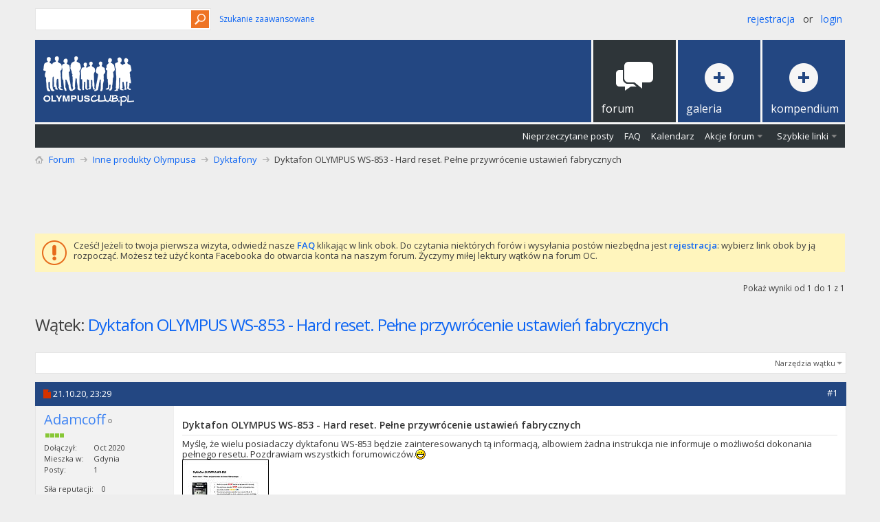

--- FILE ---
content_type: text/html; charset=utf-8
request_url: https://forum.olympusclub.pl/threads/121412-Dyktafon-OLYMPUS-WS-853-Hard-reset-Pe%C5%82ne-przywr%C3%B3cenie-ustawie%C5%84-fabrycznych?s=f402bc95e318ddab2c1359d38e4f0358&p=1392819
body_size: 11435
content:
<!DOCTYPE html PUBLIC "-//W3C//DTD XHTML 1.0 Transitional//EN" "http://www.w3.org/TR/xhtml1/DTD/xhtml1-transitional.dtd">
<html xmlns="https://www.w3.org/1999/xhtml" dir="ltr" lang="pl" id="vbulletin_html">
<head>
	<meta http-equiv="Content-Type" content="text/html; charset=utf-8" />
<meta id="e_vb_meta_bburl" name="vb_meta_bburl" content="https://forum.olympusclub.pl" />
<base href="https://forum.olympusclub.pl/" /><!--[if IE]></base><![endif]-->
<meta name="generator" content="vBulletin 4.2.5" />
<meta http-equiv="X-UA-Compatible" content="IE=9" />

	<link rel="Shortcut Icon" href="favicon.ico" type="image/x-icon" />


<!-- Global site tag (gtag.js) - Google Analytics -->
<script async src="https://www.googletagmanager.com/gtag/js?id=UA-126694771-1"></script>
<script>
window.dataLayer = window.dataLayer || [];
function gtag(){dataLayer.push(arguments);}
gtag('js', new Date());

gtag('config', 'UA-126694771-1');
</script>








	
		<script type="text/javascript" src="https://ajax.googleapis.com/ajax/libs/yui/2.9.0/build/yuiloader-dom-event/yuiloader-dom-event.js"></script>
	

<script type="text/javascript">
<!--
	if (typeof YAHOO === 'undefined') // Load ALL YUI Local
	{
		document.write('<script type="text/javascript" src="clientscript/yui/yuiloader-dom-event/yuiloader-dom-event.js?v=425"><\/script>');
		document.write('<script type="text/javascript" src="clientscript/yui/connection/connection-min.js?v=425"><\/script>');
		var yuipath = 'clientscript/yui';
		var yuicombopath = '';
		var remoteyui = false;
	}
	else	// Load Rest of YUI remotely (where possible)
	{
		var yuipath = 'https://ajax.googleapis.com/ajax/libs/yui/2.9.0/build';
		var yuicombopath = '';
		var remoteyui = true;
		if (!yuicombopath)
		{
			document.write('<script type="text/javascript" src="https://ajax.googleapis.com/ajax/libs/yui/2.9.0/build/connection/connection-min.js?v=425"><\/script>');
		}
	}
	var SESSIONURL = "s=857bb6f0a9a0354b4219b006fc31347e&";
	var SECURITYTOKEN = "guest";
	var IMGDIR_MISC = "images/metro/orange_oly/misc";
	var IMGDIR_BUTTON = "images/metro/orange_oly/buttons";
	var vb_disable_ajax = parseInt("0", 10);
	var SIMPLEVERSION = "425";
	var BBURL = "https://forum.olympusclub.pl";
	var LOGGEDIN = 0 > 0 ? true : false;
	var THIS_SCRIPT = "showthread";
	var RELPATH = "threads/121412-Dyktafon-OLYMPUS-WS-853-Hard-reset-Pełne-przywrócenie-ustawień-fabrycznych?p=1392819";
	var PATHS = {
		forum : "",
		cms   : "",
		blog  : ""
	};
	var AJAXBASEURL = "https://forum.olympusclub.pl/";
// -->
</script>
<script type="text/javascript" src="https://forum.olympusclub.pl/clientscript/vbulletin-core.js?v=425"></script>



	<link rel="alternate" type="application/rss+xml" title="Forum Olympusclub.pl Kanał RSS" href="https://forum.olympusclub.pl/external.php?type=RSS2" />
	
		<link rel="alternate" type="application/rss+xml" title="Forum Olympusclub.pl - Dyktafony - Kanał RSS" href="https://forum.olympusclub.pl/external.php?type=RSS2&amp;forumids=52" />
	



	<link rel="stylesheet" type="text/css" href="clientscript/vbulletin_css/style00070l/main-rollup.css?d=1601456851" />
        

	<!--[if lt IE 8]>
	<link rel="stylesheet" type="text/css" href="clientscript/vbulletin_css/style00070l/popupmenu-ie.css?d=1601456851" />
	<link rel="stylesheet" type="text/css" href="clientscript/vbulletin_css/style00070l/vbulletin-ie.css?d=1601456851" />
	<link rel="stylesheet" type="text/css" href="clientscript/vbulletin_css/style00070l/vbulletin-chrome-ie.css?d=1601456851" />
	<link rel="stylesheet" type="text/css" href="clientscript/vbulletin_css/style00070l/vbulletin-formcontrols-ie.css?d=1601456851" />
	<link rel="stylesheet" type="text/css" href="clientscript/vbulletin_css/style00070l/editor-ie.css?d=1601456851" />
	<![endif]-->


<!--Google Web Fonts /-->
<link href='//fonts.googleapis.com/css?family=Open+Sans:400,300,600&subset=latin,cyrillic' rel='stylesheet' type='text/css'>



<script type="text/javascript" src="//ajax.googleapis.com/ajax/libs/jquery/1.6.4/jquery.min.js"></script>
<script type="text/javascript">
$(document).ready(function() {
	$('a.login-window').click(function() {
		
		// Getting the variable's value from a link 
		var loginBox = this.hash;

		//Fade in the Popup and add close button
		$(loginBox).fadeIn(300);
		
		//Set the center alignment padding + border
		var popMargTop = ($(loginBox).height() + 24) / 2; 
		var popMargLeft = ($(loginBox).width() + 24) / 2; 
		
		$(loginBox).css({ 
			'margin-top' : -popMargTop,
			'margin-left' : -popMargLeft
		});
		
		// Add the mask to body
		$('body').append('<div id="mask"></div>');
		$('#mask').fadeIn(300);
		
		return false;
	});
	
	// When clicking on the button close or the mask layer the popup closed
	$('a.close, #mask').live('click', function() { 
	  $('#mask , .login-popup').fadeOut(300 , function() {
		$('#mask').remove();  
	}); 
	return false;
	});
	
	$('#navbar_username').focus(function() {
		$('#navbar_username').parent().addClass('active');
	}); 
	$('#navbar_username').blur(function() {
		$('#navbar_username').parent().removeClass('active');
	}); 
	$('#navbar_password').focus(function() {
		$('#navbar_password_hint').parent().addClass('active');
	}); 
	$('#navbar_password').blur(function() {
		$('#navbar_password_hint').parent().removeClass('active');
	}); 

});
</script>


<script async='async' src='https://www.googletagservices.com/tag/js/gpt.js'></script>
<script>
var googletag = googletag || {};
googletag.cmd = googletag.cmd || [];
</script>
<script>
googletag.cmd.push(function()
{ googletag.defineSlot('/93681622/OlympusClub_728x90', [728, 90], 'div-gpt-ad-1504512039243-0').addService(googletag.pubads()); googletag.pubads().enableSingleRequest(); googletag.enableServices(); }
);
</script>

        <!-- App Indexing for Google Search -->
        <link href="android-app://com.quoord.tapatalkpro.activity/tapatalk/forum.olympusclub.pl?location=post&page=1&perpage=10&fid=52&tid=121412&pid=1392819&channel=google-indexing" rel="alternate" />
        <link href="ios-app://307880732/tapatalk/forum.olympusclub.pl?location=post&page=1&perpage=10&fid=52&tid=121412&pid=1392819&channel=google-indexing" rel="alternate" />
        
        <link href="/srv/forum.olympusclub.pl/apps/mobiquo/smartbanner/manifest.json" rel="manifest">
        
        <meta name="apple-itunes-app" content="app-id=307880732, affiliate-data=at=10lR7C, app-argument=tapatalk://forum.olympusclub.pl?location=post&page=1&perpage=10&fid=52&tid=121412&pid=1392819" />
        
	<meta name="keywords" content="formatowanie, reset, resetowanie, ws-853, informuje, instrukcja, żadna, informacją, albowiem, możliwości, dokonania, forumowiczów.grin, 226909, wszystkich, pozdrawiam, pełnego, resetu, zainteresowanych, pełne, przywrócenie, olympus, ustawień, fabrycznych, dyktafonu, będzie, posiadaczy, wielu, myślę, dyktafon" />
	<meta name="description" content="Myślę, że wielu posiadaczy dyktafonu WS-853 będzie zainteresowanych tą informacją, albowiem żadna instrukcja nie informuje o możliwości dokonania pełnego resetu. Pozdrawiam wszystkich forumowiczów.:grin: 
226909" />

	<title> Dyktafon OLYMPUS WS-853 - Hard reset. Pełne przywrócenie ustawień fabrycznych</title>
	<link rel="canonical" href="threads/121412-Dyktafon-OLYMPUS-WS-853-Hard-reset-Pe%C5%82ne-przywr%C3%B3cenie-ustawie%C5%84-fabrycznych?s=857bb6f0a9a0354b4219b006fc31347e" />
	
	
	
	
	
	
	
	
	
		<script type="text/javascript" src="clientscript/vbulletin_lightbox.js?v=425"></script>
	

	
		<link rel="stylesheet" type="text/css" href="clientscript/vbulletin_css/style00070l/showthread-rollup.css?d=1601456851" />
	
	<!--[if lt IE 8]><link rel="stylesheet" type="text/css" href="clientscript/vbulletin_css/style00070l/toolsmenu-ie.css?d=1601456851" />
	<link rel="stylesheet" type="text/css" href="clientscript/vbulletin_css/style00070l/postlist-ie.css?d=1601456851" />
	<link rel="stylesheet" type="text/css" href="clientscript/vbulletin_css/style00070l/showthread-ie.css?d=1601456851" />
	<link rel="stylesheet" type="text/css" href="clientscript/vbulletin_css/style00070l/postbit-ie.css?d=1601456851" />
	<link rel="stylesheet" type="text/css" href="clientscript/vbulletin_css/style00070l/poll-ie.css?d=1601456851" /><![endif]-->
<link rel="stylesheet" type="text/css" href="clientscript/vbulletin_css/style00070l/additional.css?d=1601456851" />

</head>

<body onload="if (document.body.scrollIntoView &amp;&amp; fetch_object('currentPost') &amp;&amp; (window.location.href.indexOf('#') == -1 || window.location.href.indexOf('#post') &gt; -1)) { fetch_object('currentPost').scrollIntoView(true); }">

<!-- Metro Theme from PixelGoose.com v.1.1.4 -->


<div class="above_body"> <!-- closing tag is in template navbar -->
<div id="header" class="floatcontainer doc_header">


<div class="ad_global_header">
     
     
</div>


<div id="top_header">

	
		<div id="globalsearch" class="globalsearch">
			<form action="search.php?s=857bb6f0a9a0354b4219b006fc31347e&amp;do=process" method="post" id="navbar_search" class="navbar_search">
				
				<input type="hidden" name="securitytoken" value="guest" />
				<input type="hidden" name="do" value="process" />
				<input type="text" value="" name="query" class="textbox" tabindex="99"/>
				<input type="submit" class="searchbutton" name="submit" onclick="document.getElementById('navbar_search').submit;" tabindex="100"/>
			</form>
		</div>
		<ul class="advanced_search">
				<li><a href="search.php?s=857bb6f0a9a0354b4219b006fc31347e" accesskey="4">Szukanie zaawansowane</a></li>
				
		</ul>
	



	<div id="toplinks" class="toplinks">
		
			<ul class="nouser">
			
				<li><a href="register.php?s=857bb6f0a9a0354b4219b006fc31347e" rel="nofollow">Rejestracja</a></li>
			
				<li>or</li>
				<li><a href="#login-box" class="login-window">Login</a></li>
			</ul>
		
	</div>

	
</div>


    <div id="login-box" class="login-popup">
        <a href="#" class="close"><img src="images/metro/orange_oly/misc/close_popup.png" class="close-button" title="Close" alt="Close" /></a>
        <div id="login-text">Login to Your Account</div>
			<script type="text/javascript" src="clientscript/vbulletin_md5.js?v=425"></script>
			<form id="navbar_loginform" action="login.php?s=857bb6f0a9a0354b4219b006fc31347e&amp;do=login" method="post" onsubmit="md5hash(vb_login_password, vb_login_md5password, vb_login_md5password_utf, 0)">
				<fieldset id="logindetails" class="logindetails">
					<div>
					<div class="navbar_username_outer"><input type="text" class="textbox default-value" name="vb_login_username" id="navbar_username" size="10" accesskey="u" tabindex="101" value="Nazwa użytkownika" /></div>
					<div class="navbar_password_outer"><input type="password" class="textbox" tabindex="102" name="vb_login_password" id="navbar_password" size="10" />
					<input type="text" class="textbox default-value" tabindex="102" name="vb_login_password_hint" id="navbar_password_hint" size="10" value="Hasło" style="display:none;" /></div>
                    
					<div class="login-ctrl">
                        <div id="remember" class="remember">
                            <label for="cb_cookieuser_navbar"><input type="checkbox" name="cookieuser" value="1" id="cb_cookieuser_navbar" class="cb_cookieuser_navbar" accesskey="c" tabindex="103" /> Zapamiętaj mnie</label>
                        </div>                
                        
                        <input type="submit" class="loginbutton" tabindex="104" value="Zaloguj się" title="Podaj swoją nazwę użytkownika i hasło w przeznaczonych do tego polach i kliknij przycisk 'Zarejestruj' by stworzyć swój profil." accesskey="s" />
                        </div>
                    </div>
				</fieldset>


				<input type="hidden" name="s" value="857bb6f0a9a0354b4219b006fc31347e" />
				<input type="hidden" name="securitytoken" value="guest" />
				<input type="hidden" name="do" value="login" />
				<input type="hidden" name="vb_login_md5password" />
				<input type="hidden" name="vb_login_md5password_utf" />
			</form>
			<script type="text/javascript">
			YAHOO.util.Dom.setStyle('navbar_password_hint', "display", "inline");
			YAHOO.util.Dom.setStyle('navbar_password', "display", "none");
			vB_XHTML_Ready.subscribe(function()
			{
			//
				YAHOO.util.Event.on('navbar_username', "focus", navbar_username_focus);
				YAHOO.util.Event.on('navbar_username', "blur", navbar_username_blur);
				YAHOO.util.Event.on('navbar_password_hint', "focus", navbar_password_hint);
				YAHOO.util.Event.on('navbar_password', "blur", navbar_password);
			});
			
			function navbar_username_focus(e)
			{
			//
				var textbox = YAHOO.util.Event.getTarget(e);
				if (textbox.value == 'Nazwa użytkownika')
				{
				//
					textbox.value='';
					textbox.style.color='#000000';
				}
			}

			function navbar_username_blur(e)
			{
			//
				var textbox = YAHOO.util.Event.getTarget(e);
				if (textbox.value == '')
				{
				//
					textbox.value='Nazwa użytkownika';
					textbox.style.color='#777777';
				}
			}
			
			function navbar_password_hint(e)
			{
			//
				var textbox = YAHOO.util.Event.getTarget(e);
				
				YAHOO.util.Dom.setStyle('navbar_password_hint', "display", "none");
				YAHOO.util.Dom.setStyle('navbar_password', "display", "inline");
				YAHOO.util.Dom.get('navbar_password').focus();
			}

			function navbar_password(e)
			{
			//
				var textbox = YAHOO.util.Event.getTarget(e);
				
				if (textbox.value == '')
				{
					YAHOO.util.Dom.setStyle('navbar_password_hint', "display", "inline");
					YAHOO.util.Dom.setStyle('navbar_password', "display", "none");
				}
			}
			</script>
            
            <div class="register-ctrl">
            	<a class="login-popup-register" href="register.php?s=857bb6f0a9a0354b4219b006fc31347e" rel="nofollow">Rejestracja</a>
                <div class="login-popup-fb">
				
                </div>
            </div>
</div>


<div id="middle_header">
<a name="top" href="forum.php?s=857bb6f0a9a0354b4219b006fc31347e" class="logo-image"><img src="images/logow.png" alt="Forum Olympusclub.pl" /></a>
<div id="navbar" class="navbar">
	<ul id="navtabs" class="navtabs floatcontainer">
		
		
	
		<li class="selected" id="vbtab_forum">
			<a class="navtab" href="forum.php?s=857bb6f0a9a0354b4219b006fc31347e"><span>Forum</span></a>
		</li>
		
		
			<ul class="floatcontainer">
				
					
						
							<li id="vbflink_newposts"><a href="search.php?s=857bb6f0a9a0354b4219b006fc31347e&amp;do=getnew&amp;contenttype=vBForum_Post">Nieprzeczytane posty</a></li>
						
					
				
					
						
							<li id="vbflink_faq"><a href="faq.php?s=857bb6f0a9a0354b4219b006fc31347e">FAQ</a></li>
						
					
				
					
						
							<li id="vbflink_calendar"><a href="calendar.php?s=857bb6f0a9a0354b4219b006fc31347e">Kalendarz</a></li>
						
					
				
					
						<li class="popupmenu" id="vbmenu_actions">
							<a href="javascript://" class="popupctrl">Akcje forum</a>
							<ul class="popupbody popuphover">
								
									<li id="vbalink_mfr"><a href="forumdisplay.php?s=857bb6f0a9a0354b4219b006fc31347e&amp;do=markread&amp;markreadhash=guest">Zaznacz wszystkie fora jako przeczytane</a></li>
								
							</ul>
						</li>
					
				
					
						<li class="popupmenu" id="vbmenu_qlinks">
							<a href="javascript://" class="popupctrl">Szybkie linki</a>
							<ul class="popupbody popuphover">
								
									<li id="vbqlink_posts"><a href="search.php?s=857bb6f0a9a0354b4219b006fc31347e&amp;do=getdaily&amp;contenttype=vBForum_Post">Dzisiejsze posty</a></li>
								
							</ul>
						</li>
					
				
			</ul>
		

		
<li id="navtab galeria"> <a class="navtab" href="https://galeria.olympusclub.pl"><span>Galeria</span></a> </li>
<li id="navtab kompendium"> <a class="navtab" href="/forums/81-Kompendium"><span>Kompendium</span></a> </li>
	</ul>
</div>
</div>
</div>
</div><!-- closing div for above_body -->

<div class="body_wrapper">
<div id="breadcrumb" class="breadcrumb">
	<ul class="floatcontainer">
		<li class="navbithome"><a href="index.php?s=857bb6f0a9a0354b4219b006fc31347e" accesskey="1"><img src="images/metro/orange_oly/misc/navbit-home.png" alt="Home" /></a></li>
		
	<li class="navbit"><a href="forum.php?s=857bb6f0a9a0354b4219b006fc31347e">Forum</a></li>

	<li class="navbit"><a href="forums/51-Inne-produkty-Olympusa?s=857bb6f0a9a0354b4219b006fc31347e">Inne produkty Olympusa</a></li>

	<li class="navbit"><a href="forums/52-Dyktafony?s=857bb6f0a9a0354b4219b006fc31347e">Dyktafony</a></li>

		
	<li class="navbit lastnavbit"><span> Dyktafon OLYMPUS WS-853 - Hard reset. Pełne przywrócenie ustawień fabrycznych</span></li>

	</ul>
	<hr />
</div>

<!-- /93681622/OlympusClub_728x90 -->

<!-- /93681622/OlympusClub_728x90 -->
<div id='div-gpt-ad-1504512039243-0' style='height:90px; width:728px;align; margin: 0 auto;'>
<script>
googletag.cmd.push(function()
{ googletag.display('div-gpt-ad-1504512039243-0'); }
);
</script>
</div>


 


	<form action="profile.php?do=dismissnotice" method="post" id="notices" class="notices">
		<input type="hidden" name="do" value="dismissnotice" />
		<input type="hidden" name="s" value="s=857bb6f0a9a0354b4219b006fc31347e&amp;" />
		<input type="hidden" name="securitytoken" value="guest" />
		<input type="hidden" id="dismiss_notice_hidden" name="dismiss_noticeid" value="" />
		<input type="hidden" name="url" value="" />
		<ol>
			<li class="restore" id="navbar_notice_162">
	
	Cześć! Jeżeli to twoja pierwsza wizyta, odwiedź nasze <a href="faq.php?s=857bb6f0a9a0354b4219b006fc31347e" target="_blank"><b>FAQ</b></a> klikając w link obok. Do czytania niektórych forów i wysyłania postów niezbędna jest <a href="register.php?s=857bb6f0a9a0354b4219b006fc31347e" target="_blank"><b>rejestracja</b></a>: wybierz link obok by ją rozpocząć. Możesz też użyć konta Facebooka do otwarcia konta na naszym forum. Życzymy miłej lektury wątków na forum OC.
</li>
		</ol>
	</form>





	<div id="above_postlist" class="above_postlist">
		
		<div id="pagination_top" class="pagination_top">
		
			<div id="postpagestats_above" class="postpagestats">
				Pokaż wyniki od 1 do 1 z 1
			</div>
		</div>
	</div>
	<div id="pagetitle" class="pagetitle">
		<h1>
			Wątek: <span class="threadtitle"><a href="threads/121412-Dyktafon-OLYMPUS-WS-853-Hard-reset-Pe%C5%82ne-przywr%C3%B3cenie-ustawie%C5%84-fabrycznych?s=857bb6f0a9a0354b4219b006fc31347e" title="Przeładuj stronę">Dyktafon OLYMPUS WS-853 - Hard reset. Pełne przywrócenie ustawień fabrycznych</a></span>
		</h1>
		
			
<span id="fb-root"></span>
<script type="text/javascript" src="//connect.facebook.net/en_US/sdk.js#appId=360843100655272&amp;xfbml=1"></script>

<fb:like href="https://forum.olympusclub.pl/threads/121412-Dyktafon-OLYMPUS-WS-853-Hard-reset-Pełne-przywrócenie-ustawień-fabrycznych" font="tahoma" layout="standard" show_faces="false" width="300" action="like" colorscheme="light" data-share="true"></fb:like>
		
	</div>
	<div id="thread_controls" class="thread_controls toolsmenu">
		<div>
		<ul id="postlist_popups" class="postlist_popups popupgroup">
			
			
			<li class="popupmenu" id="threadtools">
				<h6><a class="popupctrl" href="javascript://">Narzędzia wątku</a></h6>
				<ul class="popupbody popuphover">
					<li><a href="printthread.php?s=857bb6f0a9a0354b4219b006fc31347e&amp;t=121412&amp;pp=10&amp;page=1" accesskey="3" rel="nofollow">Wersja do druku</a></li>
					
						<li><a href="sendmessage.php?s=857bb6f0a9a0354b4219b006fc31347e&amp;do=sendtofriend&amp;t=121412" rel="nofollow">Wyślij na email&hellip;</a></li>
					
					<li>
						
					</li>
					
				</ul>
			</li>

			

			

			

			

			
			</ul>
		</div>
	</div>

<div id="postlist" class="postlist restrain">
	

	
		<ol id="posts" class="posts" start="1">
			
<li class="postbitlegacy postbitim postcontainer old" id="post_1392819">
<!-- see bottom of postbit.css for .userinfo .popupmenu styles -->

	<div class="posthead">
			<span class="postdate old">
				
					<span class="date">21.10.20,&nbsp;<span class="time">23:29</span></span>
				
			</span>
			<span class="nodecontrols">
				
					<a name="post1392819" href="threads/121412-Dyktafon-OLYMPUS-WS-853-Hard-reset-Pe%C5%82ne-przywr%C3%B3cenie-ustawie%C5%84-fabrycznych?s=857bb6f0a9a0354b4219b006fc31347e&amp;p=1392819&amp;viewfull=1#post1392819" class="postcounter">#1</a><a id="postcount1392819" name="1"></a>
				
				
				
			</span>
	</div>
	<div class="postdetails">
		<div class="userinfo">
			<div class="username_container">
			
				<div class="popupmenu memberaction">
	<a class="username offline popupctrl" href="members/58311-Adamcoff?s=857bb6f0a9a0354b4219b006fc31347e" title="Adamcoff jest offline"><strong><font color="#3f84f3">Adamcoff</font></strong></a>
	<ul class="popupbody popuphover memberaction_body">
		<li class="left">
			<a href="members/58311-Adamcoff?s=857bb6f0a9a0354b4219b006fc31347e" class="siteicon_profile">
				Odwiedź profil
			</a>
		</li>
		
		<li class="right">
			<a href="search.php?s=857bb6f0a9a0354b4219b006fc31347e&amp;do=finduser&amp;userid=58311&amp;contenttype=vBForum_Post&amp;showposts=1" class="siteicon_forum" rel="nofollow">
				Zobacz posty
			</a>
		</li>
		
		
		<li class="left">
			<a href="private.php?s=857bb6f0a9a0354b4219b006fc31347e&amp;do=newpm&amp;u=58311" class="siteicon_message" rel="nofollow">
				Prywatna wiadomość
			</a>
		</li>
		
		
		
		
		
		
		

		

		
		
	</ul>
</div>
				<img class="inlineimg onlinestatus" src="images/metro/orange_oly/statusicon/user-offline.png" alt="Adamcoff jest offline" border="0" />

			
			</div>
			<span class="usertitle">
				
			</span>
			

			
			
				<span class="postbit_reputation" id="repdisplay_1392819_58311" title="Adamcoff perełka">
					
						<img class="repimg" src="images/metro/orange_oly/reputation/reputation_pos.png" alt="" />
					
						<img class="repimg" src="images/metro/orange_oly/reputation/reputation_pos.png" alt="" />
					
						<img class="repimg" src="images/metro/orange_oly/reputation/reputation_pos.png" alt="" />
					
						<img class="repimg" src="images/metro/orange_oly/reputation/reputation_pos.png" alt="" />
					
				</span>
			
			 
			
				<hr />
				<dl class="userinfo_extra">
					<dt>Dołączył</dt> <dd>Oct 2020</dd>
					<dt>Mieszka w</dt> <dd>Gdynia</dd>
					
					<dt>Posty</dt> <dd>1</dd>	
					
				</dl>
				
				<dl class="user_rep">
					
					
						
					<dt>Siła reputacji</dt> 
					<dd id="reppower_1392819_58311">0</dd> 
						
					
<div class="bppostbit"><dt>Moja galeria</dt> 
<dd id="coplink_1392819_58311"><a target="_blank" href="https://galeria.olympusclub.pl/thumbnails.php?album=lastup&cat=68311">zobacz</a></dd></div>
				</dl>
				
				
				<div class="imlinks">
					    
				</div>
			
		</div>
		<div class="postbody">
			<div class="postrow">
				
				
				<h2 class="title icon">
					Dyktafon OLYMPUS WS-853 - Hard reset. Pełne przywrócenie ustawień fabrycznych
				</h2>
				


						
							
							
						
						
							
						
				<div class="content">
					<div id="post_message_1392819">
						<blockquote class="postcontent restore ">
							Myślę, że wielu posiadaczy dyktafonu WS-853 będzie zainteresowanych tą informacją, albowiem żadna instrukcja nie informuje o możliwości dokonania pełnego resetu. Pozdrawiam wszystkich forumowiczów.<img src="images/smilies/icon_biggrin.gif" border="0" alt="" title="Very Happy" class="inlineimg" /><br />
<a href="https://forum.olympusclub.pl/attachment.php?s=857bb6f0a9a0354b4219b006fc31347e&amp;attachmentid=226909&amp;d=1603315178" id="attachment226909" rel="Lightbox_1392819" ><img src="https://forum.olympusclub.pl/attachment.php?s=857bb6f0a9a0354b4219b006fc31347e&amp;attachmentid=226909&amp;d=1603315178&amp;thumb=1" border="0" alt="Kliknij obrazek, aby uzyskać większą wersję

Nazwa:	Dyktafon OLYMPUS WS_1.jpg
Wyświetleń:	558
Rozmiar:	551,4 KB
ID:	226909" class="thumbnail" style="float:CONFIG" /></a>
						</blockquote>
					</div>

					
				</div>
			</div>
			
			<div class="cleardiv"></div>
		</div>
	</div>
		<div class="postfoot">
			<!-- <div class="postfoot_container"> -->
			<div class="textcontrols floatcontainer">
				<span class="postcontrols">
					<img style="display:none" id="progress_1392819" src="images/metro/orange_oly/misc/progress.gif" alt="" />
					
					
					
						<a id="qrwq_1392819" class="newreply" href="newreply.php?s=857bb6f0a9a0354b4219b006fc31347e&amp;do=newreply&amp;p=1392819" rel="nofollow" title="Odpowiedz z cytatem"><img id="quoteimg_1392819" src="clear.gif" alt="Odpowiedz z cytatem" />  Odpowiedz z cytatem</a> 
					
					
					
				</span>
				<span class="postlinking">
					
						
					

					
					
					
					

					
					

					
					
					
					
					
				</span>
			<!-- </div> -->
			</div>
		</div>
	<hr />
</li>

		</ol>
		<div class="separator"></div>
		<div class="postlistfoot">
			
		</div>

	

</div>

<div id="below_postlist" class="noinlinemod below_postlist">
	
	<div id="pagination_bottom" class="pagination_bottom">
	
		<div class="clear"></div>
<div class="navpopupmenu popupmenu nohovermenu" id="showthread_navpopup">
	
		<span class="shade">Szybka nawigacja</span>
		<a href="threads/121412-Dyktafon-OLYMPUS-WS-853-Hard-reset-Pe%C5%82ne-przywr%C3%B3cenie-ustawie%C5%84-fabrycznych?s=857bb6f0a9a0354b4219b006fc31347e" class="popupctrl"><span class="ctrlcontainer">Dyktafony</span></a>
		<a href="threads/121412-Dyktafon-OLYMPUS-WS-853-Hard-reset-Pełne-przywrócenie-ustawień-fabrycznych?p=1392819#top" class="textcontrol" onclick="document.location.hash='top';return false;">Na górę</a>
	
	<ul class="navpopupbody popupbody popuphover">
		
		<li class="optionlabel">Działy</li>
		<li><a href="usercp.php?s=857bb6f0a9a0354b4219b006fc31347e">Ustawienia</a></li>
		<li><a href="private.php?s=857bb6f0a9a0354b4219b006fc31347e">Poczta (PW)</a></li>
		<li><a href="subscription.php?s=857bb6f0a9a0354b4219b006fc31347e">Subskrypcje</a></li>
		<li><a href="online.php?s=857bb6f0a9a0354b4219b006fc31347e">Kto jest online</a></li>
		<li><a href="search.php?s=857bb6f0a9a0354b4219b006fc31347e">Przeszukaj forum</a></li>
		<li><a href="forum.php?s=857bb6f0a9a0354b4219b006fc31347e">Strona główna forum</a></li>
		
			<li class="optionlabel">Forum</li>
			
		
			
				<li><a href="forums/4-Dzia%C5%82-fotografia?s=857bb6f0a9a0354b4219b006fc31347e">Dział fotografia</a>
					<ol class="d1">
						
		
			
				<li><a href="forums/23-Nasze-zdj%C4%99cia-w%C4%85tki-autorskie?s=857bb6f0a9a0354b4219b006fc31347e">Nasze zdjęcia - wątki autorskie</a></li>
			
		
			
				<li><a href="forums/94-Fotografia-podr%C3%B3%C5%BCnicza?s=857bb6f0a9a0354b4219b006fc31347e">Fotografia podróżnicza</a></li>
			
		
			
				<li><a href="forums/101-Zak%C4%85tek-pasjonat%C3%B3w?s=857bb6f0a9a0354b4219b006fc31347e">Zakątek pasjonatów</a></li>
			
		
			
				<li><a href="forums/25-Konkursy-fotograficzne?s=857bb6f0a9a0354b4219b006fc31347e">Konkursy fotograficzne</a>
					<ol class="d2">
						
		
			
				<li><a href="forums/70-Konkurs-popRAWka?s=857bb6f0a9a0354b4219b006fc31347e">Konkurs popRAWka</a></li>
			
		
			
				<li><a href="forums/91-Konkurs-Fotografia-Miesi%C4%85ca?s=857bb6f0a9a0354b4219b006fc31347e">Konkurs Fotografia Miesiąca</a></li>
			
		
			
				<li><a href="forums/106-O%28n%29ly-na-temat%21?s=857bb6f0a9a0354b4219b006fc31347e">O(n)ly na temat!</a></li>
			
		
			
				<li><a href="forums/105-Retronaprawa?s=857bb6f0a9a0354b4219b006fc31347e">Retronaprawa</a></li>
			
		
			
				<li><a href="forums/29-Konkurs-Oly-Rulez?s=857bb6f0a9a0354b4219b006fc31347e">Konkurs Oly Rulez</a></li>
			
		
			
					</ol>
				</li>
			
		
			
				<li><a href="forums/44-Wystawy-Olympusclub-pl?s=857bb6f0a9a0354b4219b006fc31347e">Wystawy Olympusclub.pl</a>
					<ol class="d2">
						
		
			
				<li><a href="forums/71-Wystawy-DitL?s=857bb6f0a9a0354b4219b006fc31347e">Wystawy DitL</a></li>
			
		
			
					</ol>
				</li>
			
		
			
					</ol>
				</li>
			
		
			
				<li><a href="forums/66-Dzia%C5%82-multimedia?s=857bb6f0a9a0354b4219b006fc31347e">Dział multimedia</a>
					<ol class="d1">
						
		
			
				<li><a href="forums/67-Ocena-audio-video?s=857bb6f0a9a0354b4219b006fc31347e">Ocena audio/video</a></li>
			
		
			
				<li><a href="forums/68-Porady-audio-video?s=857bb6f0a9a0354b4219b006fc31347e">Porady audio/video</a></li>
			
		
			
					</ol>
				</li>
			
		
			
				<li><a href="forums/55-Dzia%C5%82-sprz%C4%99towy?s=857bb6f0a9a0354b4219b006fc31347e">Dział sprzętowy</a>
					<ol class="d1">
						
		
			
				<li><a href="forums/81-Kompendium?s=857bb6f0a9a0354b4219b006fc31347e">Kompendium</a>
					<ol class="d2">
						
		
			
				<li><a href="forums/82-K-Obiektywy-micro-4-3?s=857bb6f0a9a0354b4219b006fc31347e">[K] Obiektywy micro 4/3</a></li>
			
		
			
				<li><a href="forums/83-K-Korpusy-micro-4-3?s=857bb6f0a9a0354b4219b006fc31347e">[K] Korpusy micro 4/3</a></li>
			
		
			
				<li><a href="forums/84-K-Akcesoria-micro-4-3?s=857bb6f0a9a0354b4219b006fc31347e">[K] Akcesoria micro 4/3</a></li>
			
		
			
				<li><a href="forums/86-K-Obiektywy-4-3?s=857bb6f0a9a0354b4219b006fc31347e">[K] Obiektywy 4/3</a></li>
			
		
			
				<li><a href="forums/87-K-Korpusy-4-3?s=857bb6f0a9a0354b4219b006fc31347e">[K] Korpusy 4/3</a></li>
			
		
			
				<li><a href="forums/89-K-O%C5%9Bwietlenie-4-3-i-micro-4-3?s=857bb6f0a9a0354b4219b006fc31347e">[K] Oświetlenie 4/3 i micro 4/3</a></li>
			
		
			
				<li><a href="forums/92-K-Aparaty-kompaktowe?s=857bb6f0a9a0354b4219b006fc31347e">[K] Aparaty kompaktowe</a></li>
			
		
			
					</ol>
				</li>
			
		
			
				<li><a href="forums/47-System-micro-4-3?s=857bb6f0a9a0354b4219b006fc31347e">System micro 4/3</a>
					<ol class="d2">
						
		
			
				<li><a href="forums/77-Obiektywy-micro-4-3?s=857bb6f0a9a0354b4219b006fc31347e">Obiektywy micro 4/3</a></li>
			
		
			
				<li><a href="forums/78-Korpusy-micro-4-3?s=857bb6f0a9a0354b4219b006fc31347e">Korpusy micro 4/3</a></li>
			
		
			
				<li><a href="forums/79-Akcesoria-micro-4-3?s=857bb6f0a9a0354b4219b006fc31347e">Akcesoria micro 4/3</a></li>
			
		
			
				<li><a href="forums/80-O%C5%9Bwietlenie-micro-4-3?s=857bb6f0a9a0354b4219b006fc31347e">Oświetlenie micro 4/3</a></li>
			
		
			
					</ol>
				</li>
			
		
			
				<li><a href="forums/26-E-System?s=857bb6f0a9a0354b4219b006fc31347e">E-System</a>
					<ol class="d2">
						
		
			
				<li><a href="forums/30-Obiektywy-4-3?s=857bb6f0a9a0354b4219b006fc31347e">Obiektywy 4/3</a></li>
			
		
			
				<li><a href="forums/31-Korpusy-4-3?s=857bb6f0a9a0354b4219b006fc31347e">Korpusy 4/3</a></li>
			
		
			
				<li><a href="forums/56-O%C5%9Bwietlenie-4-3?s=857bb6f0a9a0354b4219b006fc31347e">Oświetlenie 4/3</a></li>
			
		
			
				<li><a href="forums/32-Akcesoria-systemu-4-3?s=857bb6f0a9a0354b4219b006fc31347e">Akcesoria systemu 4/3</a></li>
			
		
			
					</ol>
				</li>
			
		
			
				<li><a href="forums/9-Aparaty-kompaktowe?s=857bb6f0a9a0354b4219b006fc31347e">Aparaty kompaktowe</a></li>
			
		
			
				<li><a href="forums/36-Analogi-Olympus-i-nie-tylko?s=857bb6f0a9a0354b4219b006fc31347e">Analogi Olympus i nie tylko</a></li>
			
		
			
				<li><a href="forums/69-Wideo-w-4-3-i-m4-3?s=857bb6f0a9a0354b4219b006fc31347e">Wideo w 4/3 i m4/3</a></li>
			
		
			
				<li><a href="forums/10-Pozostali-producenci?s=857bb6f0a9a0354b4219b006fc31347e">Pozostali producenci</a></li>
			
		
			
				<li><a href="forums/14-Co-kupi%C4%87?s=857bb6f0a9a0354b4219b006fc31347e">Co kupić ?</a></li>
			
		
			
					</ol>
				</li>
			
		
			
				<li><a href="forums/111-Porady-techniczne?s=857bb6f0a9a0354b4219b006fc31347e">Porady techniczne</a>
					<ol class="d1">
						
		
			
				<li><a href="forums/13-Porady-dotycz%C4%85ce-fotografii?s=857bb6f0a9a0354b4219b006fc31347e">Porady dotyczące fotografii</a></li>
			
		
			
				<li><a href="forums/16-Cyfrowa-ciemnia?s=857bb6f0a9a0354b4219b006fc31347e">Cyfrowa ciemnia</a></li>
			
		
			
				<li><a href="forums/39-Ciemnia-analogowa?s=857bb6f0a9a0354b4219b006fc31347e">Ciemnia analogowa</a></li>
			
		
			
				<li><a href="forums/35-Studio?s=857bb6f0a9a0354b4219b006fc31347e">Studio</a></li>
			
		
			
				<li><a href="forums/75-Fotografia-podwodna?s=857bb6f0a9a0354b4219b006fc31347e">Fotografia podwodna</a></li>
			
		
			
				<li><a href="forums/76-Fotografia-latawcowa-KAP-drony?s=857bb6f0a9a0354b4219b006fc31347e">Fotografia latawcowa - KAP, drony</a></li>
			
		
			
					</ol>
				</li>
			
		
			
				<li><a href="forums/1-R%C3%B3%C5%BCno%C5%9Bci?s=857bb6f0a9a0354b4219b006fc31347e">Różności</a>
					<ol class="d1">
						
		
			
				<li><a href="forums/17-Ciekawe-strony-www?s=857bb6f0a9a0354b4219b006fc31347e">Ciekawe strony www</a></li>
			
		
			
				<li><a href="forums/43-Co-w-sieci-piszczy?s=857bb6f0a9a0354b4219b006fc31347e">Co w sieci piszczy</a></li>
			
		
			
					</ol>
				</li>
			
		
			
				<li><a href="forums/51-Inne-produkty-Olympusa?s=857bb6f0a9a0354b4219b006fc31347e">Inne produkty Olympusa</a>
					<ol class="d1">
						
		
			
				<li><a href="forums/52-Dyktafony?s=857bb6f0a9a0354b4219b006fc31347e">Dyktafony</a></li>
			
		
			
				<li><a href="forums/53-Lornetki?s=857bb6f0a9a0354b4219b006fc31347e">Lornetki</a></li>
			
		
			
					</ol>
				</li>
			
		
			
				<li><a href="forums/5-Nasze-forum-sprawy-klubu?s=857bb6f0a9a0354b4219b006fc31347e">Nasze forum - sprawy klubu</a></li>
			
		
		
	</ul>
</div>
<div class="clear"></div>
	</div>
</div>








	<!-- next / previous links -->
	<div class="navlinks">
		
			
				<strong>&laquo;</strong>
				<a href="threads/120935-DS-660-odzyskanie-danych?s=857bb6f0a9a0354b4219b006fc31347e">DS-660 - odzyskanie danych</a>
			
			 | 
			
				<a href="threads/121843-Dobry-dyktafon-konwersja-mowa-na-tekst?s=857bb6f0a9a0354b4219b006fc31347e">Dobry dyktafon,konwersja mowa na tekst?</a>
				<strong>&raquo;</strong>
			
		
	</div>
	<!-- / next / previous links -->

<div id="thread_info" class="thread_info block">
	
	
	<div id="similar_threads">
		<h4 class="threadinfohead blockhead">Podobne wątki</h4>
		<div id="similar_threads_list" class="thread_info_block blockbody formcontrols">
			<ol class="similar_threads">
			<li class="floatcontainer">
  <div class="titleblock">
    <h6><a href="threads/89702-Pe%C5%82ne-wersje-oprogramowania-za-free?s=857bb6f0a9a0354b4219b006fc31347e" title="Tytul niewiele mowi, ale pod tym adresem znajdziecie codziennie jedna aplikacje, za ktora normalnie trzeba bulic - do sciagniecia za darmo i...">Pełne wersje oprogramowania za free</a></h6>
    <div class="starter_forum">
       By Part in forum Ciekawe strony www
    </div>
  </div>
  <div class="dateblock">
    <span class="shade">Odpowiedzi:</span> 1019
      <div class="starter_forum">
        <span class="shade">Ostatni post / autor:</span> 23.04.25, <span class="time">13:18</span>
      </div>
  </div>
</li><li class="floatcontainer">
  <div class="titleblock">
    <h6><a href="threads/11703-Reset-ustawie%C5%84-przy-wymianie-akumulatork%C3%B3w-C750?s=857bb6f0a9a0354b4219b006fc31347e" title="Witam 
Sprawa dotyczy modelu C-750 UZ, 
od pewnego czasu podczas wymiany akumulatorków traci moje ustawienia. 
Dawniej, gdy zmianę wykonywałem...">Reset ustawień przy wymianie akumulatorków - C750</a></h6>
    <div class="starter_forum">
       By grzegorzK in forum Aparaty kompaktowe
    </div>
  </div>
  <div class="dateblock">
    <span class="shade">Odpowiedzi:</span> 3
      <div class="starter_forum">
        <span class="shade">Ostatni post / autor:</span> 30.04.08, <span class="time">13:16</span>
      </div>
  </div>
</li><li class="floatcontainer">
  <div class="titleblock">
    <h6><a href="threads/4139-reset-ustawie%C5%84-w-c750?s=857bb6f0a9a0354b4219b006fc31347e" title="Witam 
od jakiegoś czasu podczas wymiany baterii w moim aparacie, wszystkie ustawienia zmieniają się na domyślne - dokładnie tak, jakbym miał...">reset ustawień w c750</a></h6>
    <div class="starter_forum">
       By aranek in forum Aparaty kompaktowe
    </div>
  </div>
  <div class="dateblock">
    <span class="shade">Odpowiedzi:</span> 2
      <div class="starter_forum">
        <span class="shade">Ostatni post / autor:</span> 22.12.05, <span class="time">13:05</span>
      </div>
  </div>
</li>
			</ol>
		</div>
	</div>


	
	
	
	
	<h4 class="threadinfohead blockhead">Tagi dla tego wątku</h4>
	<div id="thread_tags_list" class="thread_info_block blockbody formcontrols">
		<div class="inner_block">
			
			<div id='tag_list_cell'>
				
		
			<a href="tags.php?s=857bb6f0a9a0354b4219b006fc31347e&amp;tag=formatowanie">formatowanie</a>, 
		
			<a href="tags.php?s=857bb6f0a9a0354b4219b006fc31347e&amp;tag=reset">reset</a>, 
		
			<a href="tags.php?s=857bb6f0a9a0354b4219b006fc31347e&amp;tag=resetowanie">resetowanie</a>, 
		
			<a href="tags.php?s=857bb6f0a9a0354b4219b006fc31347e&amp;tag=ws-853">ws-853</a>
		

<img src="images/metro/orange_oly/misc/11x11progress.gif" id="tag_form_progress" class="inlineimg hidden" alt="" />
			</div>
			<p>
				<a href="tags.php?s=857bb6f0a9a0354b4219b006fc31347e">Zobacz tagi</a>
			</p>
		</div>
	</div>
	
	<div class="options_block_container">
		
		<div class="options_block">
			<h4 class="collapse blockhead options_correct">
				<a class="collapse" id="collapse_posting_rules" href="threads/121412-Dyktafon-OLYMPUS-WS-853-Hard-reset-Pełne-przywrócenie-ustawień-fabrycznych?p=1392819#top"><img src="images/metro/orange_oly/buttons/collapse_40b.png" alt="" /></a>
				Uprawnienia umieszczania postów
			</h4>
			<div id="posting_rules" class="thread_info_block blockbody formcontrols floatcontainer options_correct">
				
<div id="forumrules" class="info_subblock">

	<ul class="youcandoblock">
		<li><strong>Nie możesz</strong> zakładać nowych tematów</li>
		<li><strong>Nie możesz</strong> pisać wiadomości</li>
		<li><strong>Nie możesz</strong> dodawać załączników</li>
		<li><strong>Nie możesz</strong> edytować swoich postów</li>
		<li>&nbsp;</li>
	</ul>
	<div class="bbcodeblock">
		<ul>
			<li><a href="s=857bb6f0a9a0354b4219b006fc31347e&amp;" target="_blank">BB Code</a> jest <strong>Aktywny(e)</strong></li>
			<li><a href="s=857bb6f0a9a0354b4219b006fc31347e&amp;" target="_blank">Emotikony</a> są <strong>Aktywny(e)</strong></li>
			<li><a href="s=857bb6f0a9a0354b4219b006fc31347e&amp;" target="_blank">[IMG]</a> kod jest <strong>Aktywny(e)</strong></li>
			<li><a href="misc.php?s=857bb6f0a9a0354b4219b006fc31347e&amp;do=bbcode#videocode" target="_blank">[VIDEO]</a> code is <strong>Aktywny(e)</strong></li>
			<li>HTML kod jest <strong>wyłączony</strong></li>
		</ul>
	</div>
	<p class="rules_link"><a href="s=857bb6f0a9a0354b4219b006fc31347e&amp;" target="_blank">Zasady na forum</a></p>

</div>

			</div>
		</div>
	</div>
</div>





<!-- lightbox scripts -->
	<script type="text/javascript">
	<!--
	vBulletin.register_control("vB_Lightbox_Container", "posts", 1);
	//-->
	</script>
<!-- / lightbox scripts -->




<div style="clear: left">
  
   
</div>




<div id="footer" class="floatcontainer footer">

	<form action="forum.php" method="get" id="footer_select" class="footer_select">

		
			<select name="styleid" onchange="switch_id(this, 'style')">
				<optgroup label="Szybki wybór stylu"><option class="hidden"></option></optgroup>
				
					
					<optgroup label="&nbsp;Style standardowe">
									
					
	<option value="70" class="" selected="selected">-- OLY jasny</option>

	<option value="68" class="" >-- OLY ciemny</option>

					
					</optgroup>
										
				
				
					
					<optgroup label="&nbsp;Style mobilne">
					
					
	<option value="51" class="" >-- Skórka mobilna</option>

					
					</optgroup>
										
				
			</select>	
		
		
		
			<select name="langid" onchange="switch_id(this, 'lang')">
				<optgroup label="Quick Language Chooser">
					
	<option value="1" class="" >-- English (US)</option>

	<option value="7" class="" selected="selected">-- Polski</option>

				</optgroup>
			</select>
		
	</form>

	<ul id="footer_links" class="footer_links">
		
		<li><a href="forum.php">Forum</a>  |  </li>
		
		
		<li><a href="archive/index.php?s=857bb6f0a9a0354b4219b006fc31347e">Archiwum</a>  |  </li>
		
		
		<li><a href="/faq.php?faq=regulamin">Warunki korzystania z serwisu</a>  |  </li>
		<li><a href="threads/121412-Dyktafon-OLYMPUS-WS-853-Hard-reset-Pełne-przywrócenie-ustawień-fabrycznych?p=1392819#top" onclick="document.location.hash='top'; return false;">Na górę</a></li>
	</ul>
	
	
	
	
	<script type="text/javascript">
	<!--
		// Main vBulletin Javascript Initialization
		vBulletin_init();
	//-->
	</script>
        
</div>
</div> <!-- closing div for body_wrapper -->

<div class="below_body">
<div id="footer_time" class="shade footer_time">Czasy w strefie  GMT +2. Teraz jest <span class="time">03:10</span>.</div>

<div id="footer_copyright" class="shade footer_copyright">
	<!-- Do not remove this copyright notice -->
	Powered by <a href="http://www.vbulletin.com" id="vbulletinlink">vBulletin?</a> Version 4.2.5 <br />Copyright &copy; 2026 vBulletin Solutions, Inc. All rights reserved.<br />
Spolszczenie: vBHELP.pl - Polski support <a href=http://vbhelp.pl>vBulletin</a>
	<!-- Do not remove this copyright notice -->	
</div>
<div id="footer_morecopyright" class="shade footer_morecopyright">
	<!-- Do not remove cronimage or your scheduled tasks will cease to function -->
	<img src="https://forum.olympusclub.pl/cron.php?s=857bb6f0a9a0354b4219b006fc31347e&amp;rand=1769908223" alt="" width="1" height="1" border="0" />
	<!-- Do not remove cronimage or your scheduled tasks will cease to function -->
	User Alert System provided by 
		<a rel="nofollow" href="https://www.dragonbyte-tech.com/vbecommerce.php?productid=20&do=product&utm_source=forum.olympusclub.pl&utm_campaign=product&utm_medium=Advanced%2BUser%2BTagging&utm_content=Lite" target="_blank">Advanced User Tagging (Lite)</a> -
		<a rel="nofollow" href="https://www.dragonbyte-tech.com/?utm_source=forum.olympusclub.pl&utm_campaign=site&utm_medium=Advanced%2BUser%2BTagging&utm_content=Lite" target="_blank">vBulletin Mods &amp; Addons</a> Copyright &copy; 2026 DragonByte Technologies Ltd.
	
<div id="pixelgoose-copyright">vBulletin Metro Theme by <a href="https://pixelgoose.com/" title="Premium vBulletin Themes">PixelGoose Studio</a></div>
</div>

 

</div>
<div id="wlasciciel">&nbsp;<br /><center>Właściciel: FOMAG Sp. z o.o., Gdansk, 80-137 ul. Starodworska 1, KRS 0000341593, <a href="http://www.fomag.pl/">www.fomag.pl</a></center>
        </div>
        <div id="cookies"><br /><center>
Serwis wykorzystuje pliki cookies w celach reklamowych, statystycznych i do personalizacji stron. Możesz wyłączyć używanie plików cookies w ustawieniach przeglądarki internetowej jednak może to utrudnić korzystanie z serwisu! Więcej informacji w <i><a href="/faq.php?faq=regulamin#faq_polityka_prywatnosci">Polityce prywatności</a>.</i></center>
        <div class="clear"></div>
      </div>
</body>
</html>

--- FILE ---
content_type: text/html; charset=utf-8
request_url: https://www.google.com/recaptcha/api2/aframe
body_size: 268
content:
<!DOCTYPE HTML><html><head><meta http-equiv="content-type" content="text/html; charset=UTF-8"></head><body><script nonce="Rg6kzzoKo35Hft8fZF6sdQ">/** Anti-fraud and anti-abuse applications only. See google.com/recaptcha */ try{var clients={'sodar':'https://pagead2.googlesyndication.com/pagead/sodar?'};window.addEventListener("message",function(a){try{if(a.source===window.parent){var b=JSON.parse(a.data);var c=clients[b['id']];if(c){var d=document.createElement('img');d.src=c+b['params']+'&rc='+(localStorage.getItem("rc::a")?sessionStorage.getItem("rc::b"):"");window.document.body.appendChild(d);sessionStorage.setItem("rc::e",parseInt(sessionStorage.getItem("rc::e")||0)+1);localStorage.setItem("rc::h",'1769908231889');}}}catch(b){}});window.parent.postMessage("_grecaptcha_ready", "*");}catch(b){}</script></body></html>